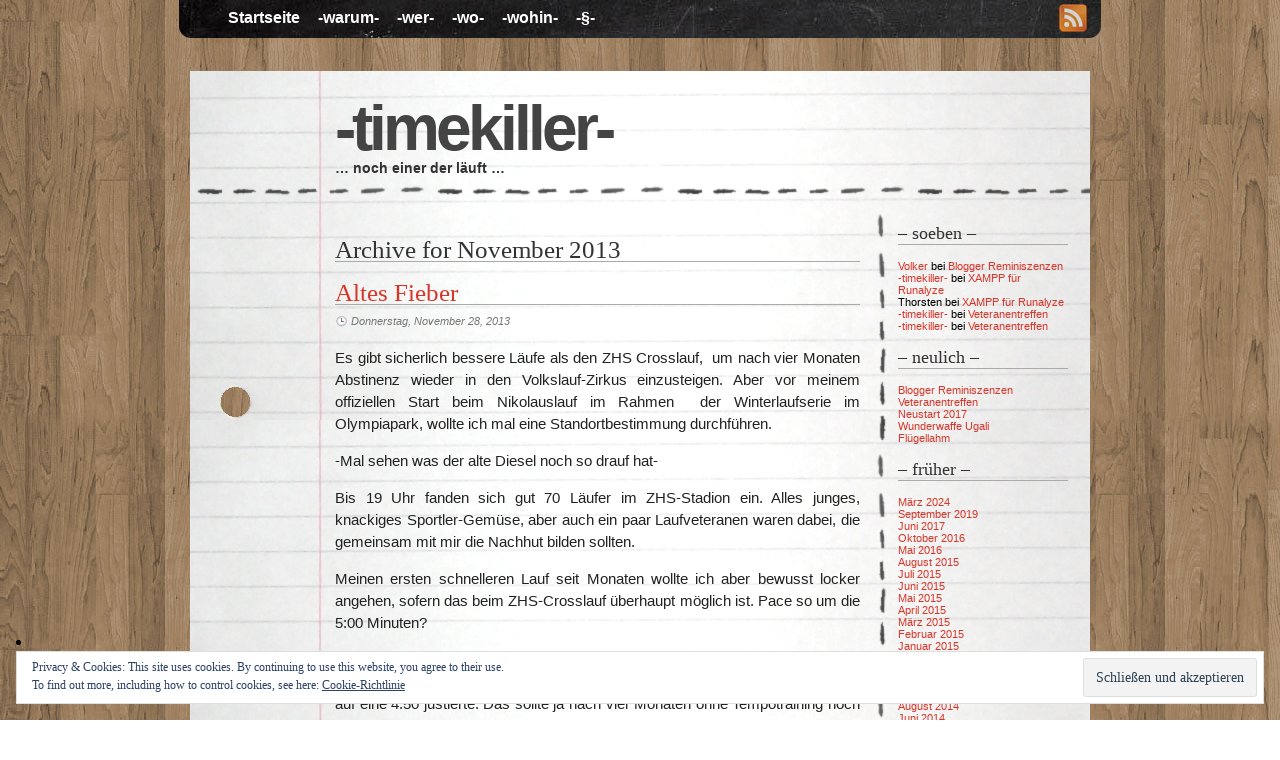

--- FILE ---
content_type: text/html; charset=UTF-8
request_url: http://www.timekiller.de/2013/11/
body_size: 16044
content:

<!DOCTYPE html>
<html lang="de">

<head profile="http://gmpg.org/xfn/11">
<meta charset="UTF-8" />

<title>-timekiller- &raquo; 2013 &raquo; November</title>

<link rel="SHORTCUT ICON" href="timekiller.ico" type="image/x-icon">
<!-- leave this for stats please -->
<link rel="shortcut icon" type="image/x-icon" href="http://www.timekiller.de/wp-content/themes/desk/favicon.ico" />
<link href="http://www.timekiller.de/wp-content/themes/desk/style.css" media="screen" rel="stylesheet" type="text/css" />



		
	
<meta name='robots' content='max-image-preview:large' />
	<style>img:is([sizes="auto" i], [sizes^="auto," i]) { contain-intrinsic-size: 3000px 1500px }</style>
	<link rel='dns-prefetch' href='//www.timekiller.de' />
<link rel='dns-prefetch' href='//stats.wp.com' />
<link rel='dns-prefetch' href='//v0.wordpress.com' />
<link rel="alternate" type="application/rss+xml" title="-timekiller- &raquo; Feed" href="http://www.timekiller.de/feed/" />
<link rel="alternate" type="application/rss+xml" title="-timekiller- &raquo; Kommentar-Feed" href="http://www.timekiller.de/comments/feed/" />
<script type="text/javascript">
/* <![CDATA[ */
window._wpemojiSettings = {"baseUrl":"https:\/\/s.w.org\/images\/core\/emoji\/16.0.1\/72x72\/","ext":".png","svgUrl":"https:\/\/s.w.org\/images\/core\/emoji\/16.0.1\/svg\/","svgExt":".svg","source":{"concatemoji":"http:\/\/www.timekiller.de\/wp-includes\/js\/wp-emoji-release.min.js?ver=6.8.3"}};
/*! This file is auto-generated */
!function(s,n){var o,i,e;function c(e){try{var t={supportTests:e,timestamp:(new Date).valueOf()};sessionStorage.setItem(o,JSON.stringify(t))}catch(e){}}function p(e,t,n){e.clearRect(0,0,e.canvas.width,e.canvas.height),e.fillText(t,0,0);var t=new Uint32Array(e.getImageData(0,0,e.canvas.width,e.canvas.height).data),a=(e.clearRect(0,0,e.canvas.width,e.canvas.height),e.fillText(n,0,0),new Uint32Array(e.getImageData(0,0,e.canvas.width,e.canvas.height).data));return t.every(function(e,t){return e===a[t]})}function u(e,t){e.clearRect(0,0,e.canvas.width,e.canvas.height),e.fillText(t,0,0);for(var n=e.getImageData(16,16,1,1),a=0;a<n.data.length;a++)if(0!==n.data[a])return!1;return!0}function f(e,t,n,a){switch(t){case"flag":return n(e,"\ud83c\udff3\ufe0f\u200d\u26a7\ufe0f","\ud83c\udff3\ufe0f\u200b\u26a7\ufe0f")?!1:!n(e,"\ud83c\udde8\ud83c\uddf6","\ud83c\udde8\u200b\ud83c\uddf6")&&!n(e,"\ud83c\udff4\udb40\udc67\udb40\udc62\udb40\udc65\udb40\udc6e\udb40\udc67\udb40\udc7f","\ud83c\udff4\u200b\udb40\udc67\u200b\udb40\udc62\u200b\udb40\udc65\u200b\udb40\udc6e\u200b\udb40\udc67\u200b\udb40\udc7f");case"emoji":return!a(e,"\ud83e\udedf")}return!1}function g(e,t,n,a){var r="undefined"!=typeof WorkerGlobalScope&&self instanceof WorkerGlobalScope?new OffscreenCanvas(300,150):s.createElement("canvas"),o=r.getContext("2d",{willReadFrequently:!0}),i=(o.textBaseline="top",o.font="600 32px Arial",{});return e.forEach(function(e){i[e]=t(o,e,n,a)}),i}function t(e){var t=s.createElement("script");t.src=e,t.defer=!0,s.head.appendChild(t)}"undefined"!=typeof Promise&&(o="wpEmojiSettingsSupports",i=["flag","emoji"],n.supports={everything:!0,everythingExceptFlag:!0},e=new Promise(function(e){s.addEventListener("DOMContentLoaded",e,{once:!0})}),new Promise(function(t){var n=function(){try{var e=JSON.parse(sessionStorage.getItem(o));if("object"==typeof e&&"number"==typeof e.timestamp&&(new Date).valueOf()<e.timestamp+604800&&"object"==typeof e.supportTests)return e.supportTests}catch(e){}return null}();if(!n){if("undefined"!=typeof Worker&&"undefined"!=typeof OffscreenCanvas&&"undefined"!=typeof URL&&URL.createObjectURL&&"undefined"!=typeof Blob)try{var e="postMessage("+g.toString()+"("+[JSON.stringify(i),f.toString(),p.toString(),u.toString()].join(",")+"));",a=new Blob([e],{type:"text/javascript"}),r=new Worker(URL.createObjectURL(a),{name:"wpTestEmojiSupports"});return void(r.onmessage=function(e){c(n=e.data),r.terminate(),t(n)})}catch(e){}c(n=g(i,f,p,u))}t(n)}).then(function(e){for(var t in e)n.supports[t]=e[t],n.supports.everything=n.supports.everything&&n.supports[t],"flag"!==t&&(n.supports.everythingExceptFlag=n.supports.everythingExceptFlag&&n.supports[t]);n.supports.everythingExceptFlag=n.supports.everythingExceptFlag&&!n.supports.flag,n.DOMReady=!1,n.readyCallback=function(){n.DOMReady=!0}}).then(function(){return e}).then(function(){var e;n.supports.everything||(n.readyCallback(),(e=n.source||{}).concatemoji?t(e.concatemoji):e.wpemoji&&e.twemoji&&(t(e.twemoji),t(e.wpemoji)))}))}((window,document),window._wpemojiSettings);
/* ]]> */
</script>
<style id='wp-emoji-styles-inline-css' type='text/css'>

	img.wp-smiley, img.emoji {
		display: inline !important;
		border: none !important;
		box-shadow: none !important;
		height: 1em !important;
		width: 1em !important;
		margin: 0 0.07em !important;
		vertical-align: -0.1em !important;
		background: none !important;
		padding: 0 !important;
	}
</style>
<link rel='stylesheet' id='wp-block-library-css' href='http://www.timekiller.de/wp-includes/css/dist/block-library/style.min.css?ver=6.8.3' type='text/css' media='all' />
<style id='classic-theme-styles-inline-css' type='text/css'>
/*! This file is auto-generated */
.wp-block-button__link{color:#fff;background-color:#32373c;border-radius:9999px;box-shadow:none;text-decoration:none;padding:calc(.667em + 2px) calc(1.333em + 2px);font-size:1.125em}.wp-block-file__button{background:#32373c;color:#fff;text-decoration:none}
</style>
<link rel='stylesheet' id='mediaelement-css' href='http://www.timekiller.de/wp-includes/js/mediaelement/mediaelementplayer-legacy.min.css?ver=4.2.17' type='text/css' media='all' />
<link rel='stylesheet' id='wp-mediaelement-css' href='http://www.timekiller.de/wp-includes/js/mediaelement/wp-mediaelement.min.css?ver=6.8.3' type='text/css' media='all' />
<style id='jetpack-sharing-buttons-style-inline-css' type='text/css'>
.jetpack-sharing-buttons__services-list{display:flex;flex-direction:row;flex-wrap:wrap;gap:0;list-style-type:none;margin:5px;padding:0}.jetpack-sharing-buttons__services-list.has-small-icon-size{font-size:12px}.jetpack-sharing-buttons__services-list.has-normal-icon-size{font-size:16px}.jetpack-sharing-buttons__services-list.has-large-icon-size{font-size:24px}.jetpack-sharing-buttons__services-list.has-huge-icon-size{font-size:36px}@media print{.jetpack-sharing-buttons__services-list{display:none!important}}.editor-styles-wrapper .wp-block-jetpack-sharing-buttons{gap:0;padding-inline-start:0}ul.jetpack-sharing-buttons__services-list.has-background{padding:1.25em 2.375em}
</style>
<style id='global-styles-inline-css' type='text/css'>
:root{--wp--preset--aspect-ratio--square: 1;--wp--preset--aspect-ratio--4-3: 4/3;--wp--preset--aspect-ratio--3-4: 3/4;--wp--preset--aspect-ratio--3-2: 3/2;--wp--preset--aspect-ratio--2-3: 2/3;--wp--preset--aspect-ratio--16-9: 16/9;--wp--preset--aspect-ratio--9-16: 9/16;--wp--preset--color--black: #000000;--wp--preset--color--cyan-bluish-gray: #abb8c3;--wp--preset--color--white: #ffffff;--wp--preset--color--pale-pink: #f78da7;--wp--preset--color--vivid-red: #cf2e2e;--wp--preset--color--luminous-vivid-orange: #ff6900;--wp--preset--color--luminous-vivid-amber: #fcb900;--wp--preset--color--light-green-cyan: #7bdcb5;--wp--preset--color--vivid-green-cyan: #00d084;--wp--preset--color--pale-cyan-blue: #8ed1fc;--wp--preset--color--vivid-cyan-blue: #0693e3;--wp--preset--color--vivid-purple: #9b51e0;--wp--preset--gradient--vivid-cyan-blue-to-vivid-purple: linear-gradient(135deg,rgba(6,147,227,1) 0%,rgb(155,81,224) 100%);--wp--preset--gradient--light-green-cyan-to-vivid-green-cyan: linear-gradient(135deg,rgb(122,220,180) 0%,rgb(0,208,130) 100%);--wp--preset--gradient--luminous-vivid-amber-to-luminous-vivid-orange: linear-gradient(135deg,rgba(252,185,0,1) 0%,rgba(255,105,0,1) 100%);--wp--preset--gradient--luminous-vivid-orange-to-vivid-red: linear-gradient(135deg,rgba(255,105,0,1) 0%,rgb(207,46,46) 100%);--wp--preset--gradient--very-light-gray-to-cyan-bluish-gray: linear-gradient(135deg,rgb(238,238,238) 0%,rgb(169,184,195) 100%);--wp--preset--gradient--cool-to-warm-spectrum: linear-gradient(135deg,rgb(74,234,220) 0%,rgb(151,120,209) 20%,rgb(207,42,186) 40%,rgb(238,44,130) 60%,rgb(251,105,98) 80%,rgb(254,248,76) 100%);--wp--preset--gradient--blush-light-purple: linear-gradient(135deg,rgb(255,206,236) 0%,rgb(152,150,240) 100%);--wp--preset--gradient--blush-bordeaux: linear-gradient(135deg,rgb(254,205,165) 0%,rgb(254,45,45) 50%,rgb(107,0,62) 100%);--wp--preset--gradient--luminous-dusk: linear-gradient(135deg,rgb(255,203,112) 0%,rgb(199,81,192) 50%,rgb(65,88,208) 100%);--wp--preset--gradient--pale-ocean: linear-gradient(135deg,rgb(255,245,203) 0%,rgb(182,227,212) 50%,rgb(51,167,181) 100%);--wp--preset--gradient--electric-grass: linear-gradient(135deg,rgb(202,248,128) 0%,rgb(113,206,126) 100%);--wp--preset--gradient--midnight: linear-gradient(135deg,rgb(2,3,129) 0%,rgb(40,116,252) 100%);--wp--preset--font-size--small: 13px;--wp--preset--font-size--medium: 20px;--wp--preset--font-size--large: 36px;--wp--preset--font-size--x-large: 42px;--wp--preset--spacing--20: 0.44rem;--wp--preset--spacing--30: 0.67rem;--wp--preset--spacing--40: 1rem;--wp--preset--spacing--50: 1.5rem;--wp--preset--spacing--60: 2.25rem;--wp--preset--spacing--70: 3.38rem;--wp--preset--spacing--80: 5.06rem;--wp--preset--shadow--natural: 6px 6px 9px rgba(0, 0, 0, 0.2);--wp--preset--shadow--deep: 12px 12px 50px rgba(0, 0, 0, 0.4);--wp--preset--shadow--sharp: 6px 6px 0px rgba(0, 0, 0, 0.2);--wp--preset--shadow--outlined: 6px 6px 0px -3px rgba(255, 255, 255, 1), 6px 6px rgba(0, 0, 0, 1);--wp--preset--shadow--crisp: 6px 6px 0px rgba(0, 0, 0, 1);}:where(.is-layout-flex){gap: 0.5em;}:where(.is-layout-grid){gap: 0.5em;}body .is-layout-flex{display: flex;}.is-layout-flex{flex-wrap: wrap;align-items: center;}.is-layout-flex > :is(*, div){margin: 0;}body .is-layout-grid{display: grid;}.is-layout-grid > :is(*, div){margin: 0;}:where(.wp-block-columns.is-layout-flex){gap: 2em;}:where(.wp-block-columns.is-layout-grid){gap: 2em;}:where(.wp-block-post-template.is-layout-flex){gap: 1.25em;}:where(.wp-block-post-template.is-layout-grid){gap: 1.25em;}.has-black-color{color: var(--wp--preset--color--black) !important;}.has-cyan-bluish-gray-color{color: var(--wp--preset--color--cyan-bluish-gray) !important;}.has-white-color{color: var(--wp--preset--color--white) !important;}.has-pale-pink-color{color: var(--wp--preset--color--pale-pink) !important;}.has-vivid-red-color{color: var(--wp--preset--color--vivid-red) !important;}.has-luminous-vivid-orange-color{color: var(--wp--preset--color--luminous-vivid-orange) !important;}.has-luminous-vivid-amber-color{color: var(--wp--preset--color--luminous-vivid-amber) !important;}.has-light-green-cyan-color{color: var(--wp--preset--color--light-green-cyan) !important;}.has-vivid-green-cyan-color{color: var(--wp--preset--color--vivid-green-cyan) !important;}.has-pale-cyan-blue-color{color: var(--wp--preset--color--pale-cyan-blue) !important;}.has-vivid-cyan-blue-color{color: var(--wp--preset--color--vivid-cyan-blue) !important;}.has-vivid-purple-color{color: var(--wp--preset--color--vivid-purple) !important;}.has-black-background-color{background-color: var(--wp--preset--color--black) !important;}.has-cyan-bluish-gray-background-color{background-color: var(--wp--preset--color--cyan-bluish-gray) !important;}.has-white-background-color{background-color: var(--wp--preset--color--white) !important;}.has-pale-pink-background-color{background-color: var(--wp--preset--color--pale-pink) !important;}.has-vivid-red-background-color{background-color: var(--wp--preset--color--vivid-red) !important;}.has-luminous-vivid-orange-background-color{background-color: var(--wp--preset--color--luminous-vivid-orange) !important;}.has-luminous-vivid-amber-background-color{background-color: var(--wp--preset--color--luminous-vivid-amber) !important;}.has-light-green-cyan-background-color{background-color: var(--wp--preset--color--light-green-cyan) !important;}.has-vivid-green-cyan-background-color{background-color: var(--wp--preset--color--vivid-green-cyan) !important;}.has-pale-cyan-blue-background-color{background-color: var(--wp--preset--color--pale-cyan-blue) !important;}.has-vivid-cyan-blue-background-color{background-color: var(--wp--preset--color--vivid-cyan-blue) !important;}.has-vivid-purple-background-color{background-color: var(--wp--preset--color--vivid-purple) !important;}.has-black-border-color{border-color: var(--wp--preset--color--black) !important;}.has-cyan-bluish-gray-border-color{border-color: var(--wp--preset--color--cyan-bluish-gray) !important;}.has-white-border-color{border-color: var(--wp--preset--color--white) !important;}.has-pale-pink-border-color{border-color: var(--wp--preset--color--pale-pink) !important;}.has-vivid-red-border-color{border-color: var(--wp--preset--color--vivid-red) !important;}.has-luminous-vivid-orange-border-color{border-color: var(--wp--preset--color--luminous-vivid-orange) !important;}.has-luminous-vivid-amber-border-color{border-color: var(--wp--preset--color--luminous-vivid-amber) !important;}.has-light-green-cyan-border-color{border-color: var(--wp--preset--color--light-green-cyan) !important;}.has-vivid-green-cyan-border-color{border-color: var(--wp--preset--color--vivid-green-cyan) !important;}.has-pale-cyan-blue-border-color{border-color: var(--wp--preset--color--pale-cyan-blue) !important;}.has-vivid-cyan-blue-border-color{border-color: var(--wp--preset--color--vivid-cyan-blue) !important;}.has-vivid-purple-border-color{border-color: var(--wp--preset--color--vivid-purple) !important;}.has-vivid-cyan-blue-to-vivid-purple-gradient-background{background: var(--wp--preset--gradient--vivid-cyan-blue-to-vivid-purple) !important;}.has-light-green-cyan-to-vivid-green-cyan-gradient-background{background: var(--wp--preset--gradient--light-green-cyan-to-vivid-green-cyan) !important;}.has-luminous-vivid-amber-to-luminous-vivid-orange-gradient-background{background: var(--wp--preset--gradient--luminous-vivid-amber-to-luminous-vivid-orange) !important;}.has-luminous-vivid-orange-to-vivid-red-gradient-background{background: var(--wp--preset--gradient--luminous-vivid-orange-to-vivid-red) !important;}.has-very-light-gray-to-cyan-bluish-gray-gradient-background{background: var(--wp--preset--gradient--very-light-gray-to-cyan-bluish-gray) !important;}.has-cool-to-warm-spectrum-gradient-background{background: var(--wp--preset--gradient--cool-to-warm-spectrum) !important;}.has-blush-light-purple-gradient-background{background: var(--wp--preset--gradient--blush-light-purple) !important;}.has-blush-bordeaux-gradient-background{background: var(--wp--preset--gradient--blush-bordeaux) !important;}.has-luminous-dusk-gradient-background{background: var(--wp--preset--gradient--luminous-dusk) !important;}.has-pale-ocean-gradient-background{background: var(--wp--preset--gradient--pale-ocean) !important;}.has-electric-grass-gradient-background{background: var(--wp--preset--gradient--electric-grass) !important;}.has-midnight-gradient-background{background: var(--wp--preset--gradient--midnight) !important;}.has-small-font-size{font-size: var(--wp--preset--font-size--small) !important;}.has-medium-font-size{font-size: var(--wp--preset--font-size--medium) !important;}.has-large-font-size{font-size: var(--wp--preset--font-size--large) !important;}.has-x-large-font-size{font-size: var(--wp--preset--font-size--x-large) !important;}
:where(.wp-block-post-template.is-layout-flex){gap: 1.25em;}:where(.wp-block-post-template.is-layout-grid){gap: 1.25em;}
:where(.wp-block-columns.is-layout-flex){gap: 2em;}:where(.wp-block-columns.is-layout-grid){gap: 2em;}
:root :where(.wp-block-pullquote){font-size: 1.5em;line-height: 1.6;}
</style>
<script type="text/javascript" src="http://www.timekiller.de/wp-includes/js/jquery/jquery.min.js?ver=3.7.1" id="jquery-core-js"></script>
<script type="text/javascript" src="http://www.timekiller.de/wp-includes/js/jquery/jquery-migrate.min.js?ver=3.4.1" id="jquery-migrate-js"></script>
<link rel="https://api.w.org/" href="http://www.timekiller.de/wp-json/" /><link rel="EditURI" type="application/rsd+xml" title="RSD" href="http://www.timekiller.de/xmlrpc.php?rsd" />
<meta name="generator" content="WordPress 6.8.3" />
	<style>img#wpstats{display:none}</style>
		<style type="text/css">.recentcomments a{display:inline !important;padding:0 !important;margin:0 !important;}</style><script type="text/javascript" src="http://www.timekiller.de/wp-includes/js/tw-sack.min.js?ver=1.6.1" id="sack-js"></script>

<!-- Jetpack Open Graph Tags -->
<meta property="og:type" content="website" />
<meta property="og:title" content="November 2013 &#8211; -timekiller-" />
<meta property="og:site_name" content="-timekiller-" />
<meta property="og:image" content="https://s0.wp.com/i/blank.jpg" />
<meta property="og:image:width" content="200" />
<meta property="og:image:height" content="200" />
<meta property="og:image:alt" content="" />
<meta property="og:locale" content="de_DE" />

<!-- End Jetpack Open Graph Tags -->
</head>
<body class="archive date wp-theme-desk">


<div id="container">
<div id="navdiv">


		
					<div id="navdiv2" class="menu-menue-1-container"><ul id="menu-menue-1" class="nav"><li id="menu-item-2529" class="menu-item menu-item-type-custom menu-item-object-custom menu-item-home menu-item-2529"><a href="http://www.timekiller.de/">Startseite</a></li>
<li id="menu-item-2530" class="menu-item menu-item-type-post_type menu-item-object-page menu-item-2530"><a href="http://www.timekiller.de/warum/">-warum-</a></li>
<li id="menu-item-2531" class="menu-item menu-item-type-post_type menu-item-object-page menu-item-2531"><a href="http://www.timekiller.de/wer/">-wer-</a></li>
<li id="menu-item-2532" class="menu-item menu-item-type-post_type menu-item-object-page menu-item-2532"><a href="http://www.timekiller.de/wo/">-wo-</a></li>
<li id="menu-item-2533" class="menu-item menu-item-type-post_type menu-item-object-page menu-item-2533"><a href="http://www.timekiller.de/wohin/">-wohin-</a></li>
<li id="menu-item-2534" class="menu-item menu-item-type-post_type menu-item-object-page menu-item-2534"><a href="http://www.timekiller.de/%c2%a7/">-§-</a></li>
</ul></div>
		<div id="rss">
	
		<a href="http://www.timekiller.de/feed/rss/" title="rss feed"><img alt="feed icon" height="28" src="http://www.timekiller.de/wp-content/themes/desk/images/feed-icon.png" width="28" /></a>
	</div><!-- /rss --> 	<div class="clear"></div><!-- /clear -->
<!-- /navwrap -->
</div><!-- /navdiv -->

<div class="push"></div>

<div id="wrapper">
	<div id="header">
		
		<h1><a href="http://www.timekiller.de">-timekiller-</a></h1>
		<h2>&#8230; noch einer der läuft &#8230;</h2>
		
		</div>
	<div id="content">
<div id="post">
	 	  		<h2 class="pagetitle">Archive for November 2013</h2>
 	  	
	
		<div id="post-2096" class="post-2096 post type-post status-publish format-standard hentry category-laufen tag-zhs-crosslauf">
		<div class="posthead">
			<h2><a href="http://www.timekiller.de/2013/11/altes-fieber/">Altes Fieber</a>
			</h2>
			<div class="dater">
				<a href="http://www.timekiller.de/2013/11/altes-fieber/">Donnerstag, November 28, 2013</a></div>
		</div>
		<div class="entry">
						<p>Es gibt sicherlich bessere Läufe als den ZHS Crosslauf,  um nach vier Monaten Abstinenz wieder in den Volkslauf-Zirkus einzusteigen. Aber vor meinem offiziellen Start beim Nikolauslauf im Rahmen  der Winterlaufserie im Olympiapark, wollte ich mal eine Standortbestimmung durchführen.</p>
<p>-Mal sehen was der alte Diesel noch so drauf hat-</p>
<p>Bis 19 Uhr fanden sich gut 70 Läufer im ZHS-Stadion ein. Alles junges, knackiges Sportler-Gemüse, aber auch ein paar Laufveteranen waren dabei, die gemeinsam mit mir die Nachhut bilden sollten.</p>
<p>Meinen ersten schnelleren Lauf seit Monaten wollte ich aber bewusst locker angehen, sofern das beim ZHS-Crosslauf überhaupt möglich ist. Pace so um die 5:00 Minuten?</p>
<p>Doch bereits im Vorfeld machte sich das alte Fieber wieder bemerkbar, sodass ich noch in der Startaufstellung  die Pace gedanklich wie auch auf dem Garmin auf eine 4:50 justierte. Das sollte ja nach vier Monaten ohne Tempotraining noch drin sein, oder?</p>
<p><a href="http://www.timekiller.de/wp-content/uploads/2013/11/tartanbahn_bei_nacht.jpg"><img fetchpriority="high" decoding="async" class="alignleft size-medium wp-image-2097" alt="tartanbahn_bei_nacht" src="http://www.timekiller.de/wp-content/uploads/2013/11/tartanbahn_bei_nacht-199x300.jpg" width="199" height="300" srcset="http://www.timekiller.de/wp-content/uploads/2013/11/tartanbahn_bei_nacht-199x300.jpg 199w, http://www.timekiller.de/wp-content/uploads/2013/11/tartanbahn_bei_nacht.jpg 298w" sizes="(max-width: 199px) 100vw, 199px" /></a>Gleich nach dem Startschuss fällt das Feld  auf seine ZHS typische Weise  auseinander,  die Schnellen vorne weg, dann lange nix, und dann kommt die Nachhut mit mir im Schlepptau.</p>
<p>Auf dem ersten Kilometer versuche ich noch kontrolliert zu laufen, und nicht wie sonst üblich, mein ganzes Pulver schon auf den ersten Metern abzufackeln. Mit einer 4:47 gelingt mir das auch ganz gut, sieht man mal davon ab, dass es auf dem ersten Kilometer eigentlich stetig bergan geht.  Auf dem zweiten Kilometer habe ich mich etwas geschont (4:57), schließlich geht es gleich  über Serpentinen den Olympiapass hoch, außerdem hatte ich mit meinem Pulsgurt zu kämpfen. Von der Erdanziehung bemächtigt, rutschte dieser tiefer und tiefer. Normalerweise wird der Abwärtsdrang des Gurtes durch meinen Bauchansatz gebremst. Wurde ich Opfer einer Bliztdiät? Oder aber mein jüngstes Sportprogramm „jeden Tag eine Stunde Sport“ zeigt erste Ergebnisse.  Da das Wohlstandsbäuchlein  das Rutschen nicht verhindert, misst der Pulsgurt die restlichen fünf Kilometer den Puls am Nabel.</p>
<p>-Auf die Werte bin ich ja dann mal gespannt-</p>
<p>Oben auf dem Olympiasattel stehen bereits die Schneekanonen, die bei Temperaturen von -2 C°,  Schnee für den <a href="http://www.timekiller.de/2011/01/off-topic-impressionen-vom-audi-fis-ski-world-cup-parallelslalom-in-munchen/" target="_blank">Audi FIS Ski World Cup</a> am Neujahrstag vorproduzieren. Der Weg ist hier Schnee- und Eisverkrustet und daher etwas schwierig zu laufen.   Kurz nach der Olympia-Alm kommt mir auch schon der erste Läufer wieder entgegen, das zeigt mir, ich bin langsamer als sonst unterwegs, oder aber, der Kerl hat im Gegensatz zu mir über  den Sommer kräftig trainiert. Ab der Alm geht es für mich talwärts in Richtung Eishalle, eine gute Gelegenheit etwas Atem zu schöpfen, doch die Erholung währt nicht lange, denn nach einer kleinen Schleife am Fuße des Olympiaberges gilt es diesen wieder zu besteigen.  Vor mir sehe ich im Dunst  zwei Läufer, einer fällt merklich zurück.</p>
<p>Der Ehrgeiz ist geweckt, Stück für Stück kämpfe ich mich heran. Auf der Hälfte des Passes kann ich an einem  vorbei ziehen. Am Sattel erreiche ich dann auch den zweiten Läufer, der hier japsend eine Geh-Pause eingelegt hat. Jetzt gilt es das Tempo zu halten, nicht dass mich die Verfolger beim Abstieg gleich wieder einkassieren. Ungebremst jage ich die Serpentinen runter. Vom Fuße des Olympiaberges sind es jetzt noch zwei Kilometer zurück ins ZHS Stadion, aber da lauern  noch 3 kurze Anstiege, die sich meinem Vorwärtsdrang entgegen stellen. Nach dem Abstieg habe ich sogar noch etwas Luft und kann auf den letzten zwei Kilometern  noch eine Schippe drauf legen.</p>
<p>-auch mal schön wenn man sich sein Rennen richtig eingeteilt hat-</p>
<p>Ab der Olympiahalle geht es dann nur noch abwärts, jetzt darf ich nur nicht wieder die Abzweigung zum ZHS verpassen. Zurück auf dem ZHS-Gelände drehe ich noch eine einsame Runde auf der Tartanbahn. Diesmal sitzt mir mal keiner im Nacken der mich noch zu einem infernalischen Zielspurt nötigt. -Schade eigentlich-</p>
<p>Mit einer 35:13 bin ich nach 7,3km schließlich im Ziel.</p>
<p>Das war jetzt nicht übermäßig schnell, genau genommen war es fast das schlechteste Ergebnis von all meinen ZHS Läufen, aber es fühlte sich SAUGUT an  und die Pulswerte waren SENSATIONELL !</p>
<p>Das alte Fieber ist zurück.</p>
<p>&nbsp;</p>
<p>&#8212;</p>
<p>Weitere Abenteuer aus der ZHS Crosslauf Serie:</p>
<p><a href="http://www.timekiller.de/2010/11/nicht-letzter-beim-zhs-cross-lauf/" target="_blank">Letzter beim ZHS Crosslauf?</a></p>
<p><a href="http://www.timekiller.de/2011/01/13-sekunden/" target="_blank">13 Sekunden</a></p>
<p><a href="http://www.timekiller.de/2011/12/bundesjugendspiele/" target="_blank">Bundesjugendspiele</a></p>
<p><a href="http://www.timekiller.de/2012/01/winterspiele/" target="_blank">Winterspiele</a></p>
<p><a href="http://www.timekiller.de/2012/02/vergeigt/" target="_blank">Vergeigt</a></p>
</div>
			
			<div class="clear"></div>
	</div>
	<p class="postmetadata"><span class="tags">Tags: <a href="http://www.timekiller.de/tag/zhs-crosslauf/" rel="tag">ZHS Crosslauf</a></span><br />	<span class="cats">Posted in <a href="http://www.timekiller.de/category/laufen/" rel="category tag">Laufen</a></span> | 	<span class="comments"><a href="http://www.timekiller.de/2013/11/altes-fieber/#comments">6 Comments &#187;</a>	</span></p>
		<div id="post-2074" class="post-2074 post type-post status-publish format-standard hentry category-allgemein category-laufen tag-bestzeitmarathon tag-halbmarathon tag-marathon">
		<div class="posthead">
			<h2><a href="http://www.timekiller.de/2013/11/versuchskaninchen/">Versuchskaninchen</a>
			</h2>
			<div class="dater">
				<a href="http://www.timekiller.de/2013/11/versuchskaninchen/">Sonntag, November 10, 2013</a></div>
		</div>
		<div class="entry">
						<p><a href="http://www.timekiller.de/wp-content/uploads/2013/11/IMG_3679.jpg"><img decoding="async" class="alignright size-medium wp-image-2089" alt="IMG_3679" src="http://www.timekiller.de/wp-content/uploads/2013/11/IMG_3679-300x200.jpg" width="300" height="200" srcset="http://www.timekiller.de/wp-content/uploads/2013/11/IMG_3679-300x200.jpg 300w, http://www.timekiller.de/wp-content/uploads/2013/11/IMG_3679.jpg 1024w" sizes="(max-width: 300px) 100vw, 300px" /></a>Ich weiß nicht was verrückter ist,  einen <a href="http://www.bestzeitmarathon.de/" target="_blank">Lauf zur Zeitumstellung</a> zu organisieren, oder daran teil zu nehmen?  Wer macht bei sowas mit?  Freiwillig, nachts wie ein Hamster, 20 Runden in einem 2,11km großen Hamsterrad im Kreis zu laufen.  Ich war skeptisch, ob sich außer dem Orga-Team sonst jemand für diese etwas bekloppte Idee begeistern würde. Läufer sind doch, durch und durch vernünftige Menschen, achten auf Ihre Ernährung, trinken keinen Alkohol und gehen früh ins Bett. Wer soll da also bitte mitmachen?</p>
<p><a href="http://www.bestzeitmarathon.de/" target="_blank"><img decoding="async" class="alignleft size-full wp-image-1837" alt="BZM-Banner_v1" src="http://www.timekiller.de/wp-content/uploads/2013/06/BZM-Banner_v1.gif" width="200" height="288" /></a>Am 5.5.2013 eröffneten wir großspurig die Anmeldung und machten über Twitter und Facebook ein bisschen TamTam. Die Wirkung war überwältigend, schon ein Monat später am 3.6. zeigte unsere Sozial-Media Kampagne Wirkung, eine junge Spanierin aus München verirrte sich auf unsere Seite und meldete sich  für den Halbmarathon an.  Als dann am nächsten Tag  sogar die freiwillige Teilnehmergebühr von 15€ einging, war ich bass erstaunt. Da will ernsthaft eine junge Frau am 27. Oktober mit uns durch den Park rennen. –die ist ja total verrückt-</p>
<p>Bis Ende Juni gesellten sich weitere drei  wagemutige Läufer dazu. Zusammen mit dem Orgateam hatten wir damit die Teilnehmerzahlen vom <a href="http://www.timekiller.de/2012/11/zeitkrummung/" target="_blank">Vorjahr</a> erreicht. Damit stand fest, das Experiment Zeitsprung 2013 muss nicht  mangels Beteiligung abgesagt werden.</p>
<p>Bis Ende August verdoppelten sich dann die Anwärter auf den Zeitsprung.  Jetzt stand fest, das wird eine Gaudi…</p>
<p>Im September gingen dann die Anmeldungen nach unserem Empfinden durch die Decke. 30 Anmeldungen in einem Monat! Alleine während des Berlin Marathons flatterten 6 Anmeldungen herein.  Sogar bis nach Österreich hatte sich unsere kleine Veranstaltung herumgesprochen.</p>
<p>Der Oktober wurde dann richtig unheimlich, Anmeldungen aus Lichtenstein und der Schweiz krönten die Zahlen. Das durch die Resonanz leicht verunsicherte Orga-Team (bestehend aus <a title="Am Haken" href="http://www.running-twins.de">Henrik</a>, <a href="http://www.balla-balla.org">Chief</a> und mir) beschloss  Mitte Oktober bei 60 Teilnehmern die Anmeldung vorsorglich zu schließen, nicht dass sich das zu einer großen Facebook Party entwickelt. Außerdem hatten wir ja nur rund 60 Chips für die Zeitmessung gesammelt (Zitat des Zeitnahme-Chiefs: „das reicht ja loooooocker“). Mit jeder Anmeldung  schwand natürlich auch für uns die Chance selbst am Lauf teilzunehmen, bzw. diesen bis zum bitteren Ende durchzulaufen.  Es ist eben wie bei einer Party, da sollte der Gastgeber nicht unbedingt als erstes unterm Tisch liegen, bzw. japsend in der Ecke hocken.</p>
<p><a href="http://www.timekiller.de/wp-content/uploads/2013/11/BZM_2013_10.jpg"><img loading="lazy" decoding="async" class="alignright size-medium wp-image-2077" alt="BZM_2013_10" src="http://www.timekiller.de/wp-content/uploads/2013/11/BZM_2013_10-300x200.jpg" width="300" height="200" srcset="http://www.timekiller.de/wp-content/uploads/2013/11/BZM_2013_10-300x200.jpg 300w, http://www.timekiller.de/wp-content/uploads/2013/11/BZM_2013_10.jpg 640w" sizes="auto, (max-width: 300px) 100vw, 300px" /></a>Und es war wirklich eine Party,  53 bestgelaunte Läuferinnen und Läufer fanden sich am 26/27. Oktober im Ostpark ein um an unserem Zeitsprungs-Experiment teilzunehmen.</p>
<p>Was zeichnet nun den typischen Zeitsprungläufer, in Fachkreisen auch <em>Chrononaut</em> genannt, aus?</p>
<p>Der <em>Chrononaut</em> ist vor allem eins, er ist spontan.  Die Anmeldezahlen von September und Oktober belegen dies ganz deutlich. Einige haben sich sogar noch am Samstag auf freigewordene Startplätze beworben. Den Vogel schossen drei Girlies ab, die um 23:15 auf Ihrem  Nachhauseweg an unserem Pavillon-Dorf im Ostpark vorbeikamen.</p>
<p>„Hey was macht Ihr denn hier?“</p>
<p>-wir veranstalten einen Lauf zur Zeitumstellung, Start ist um 0:00 Uhr.-</p>
<p>„Cool, kann man da noch mitmachen?“</p>
<p>-klar, aber wir haben nur noch 2 Startnummern-</p>
<p>„Okay , Tschüss bis gleich.“</p>
<p>Um 23:57 holten  die jungen Damen dann in Sportmontur mit lärmendem Ghettoblaster im Gepäck ihre Startnummern ab.</p>
<p>Ansonsten ist der BZM-Nightrunner sehr mobil und läuft gerne in anderen Gefilden. Viele haben eine lange Anreise von mehreren Hundert Kilometern, teils aus dem Ausland, auf sich genommen nur um mit gleichgesinnten im Kreis zu laufen. Das ist wahre Leidenschaft, der Chrononaut  hat Spaß an seinem Sport und praktiziert diesen nicht nur vor der eigenen Haustüre. Die „Running Divas“ aus Lichtenstein gehen beispielsweise am 17. November beim Istanbul Marathon an den Start. -Im Gegensatz zu Istanbul ist München  ja schon fast um die Ecke-.</p>
<p>Der Timejumper ist sehr Naturverbunden, oder aber ein  großer Spaßvogel. Spitznamen und Teamnamen wie „<em>die Nacktschnecken“, „Uhu“, „Nachteule“,  „Bleiente“, „Burnt Shrimp“ „Eat the damn cookie!“, „Kraxi“, „Marathon Maniacs“, „Running Diva“, „CaBa´s CaBaNauTeN“</em>, läßt erahnen, dass der typische Chrononaut   nicht zum Lachen in den Keller geht.</p>
<p>Das erklärt auch, dass ein Teil der Läufer  dazu neigt in Verkleidung zu laufen oder den Drang hat die Kleidung komplett abzulegen.</p>
<p><a href="http://www.timekiller.de/wp-content/uploads/2013/11/BZM-Studie1.jpg"><img loading="lazy" decoding="async" class="aligncenter size-full wp-image-2078" alt="BZM-Studie1" src="http://www.timekiller.de/wp-content/uploads/2013/11/BZM-Studie1.jpg" width="640" height="120" srcset="http://www.timekiller.de/wp-content/uploads/2013/11/BZM-Studie1.jpg 640w, http://www.timekiller.de/wp-content/uploads/2013/11/BZM-Studie1-300x56.jpg 300w" sizes="auto, (max-width: 640px) 100vw, 640px" /></a></p>
<p>Altersmäßig ist alles vertreten, vom 18 jährigen Junior bis zu Altersklasse M/W50 ist alles dabei.  Die meisten Timejumper rekrutieren sich aber aus der Altersgruppe M/W 40, eine Altersgruppe die auch bei anderen unsinnigen Läufen, vornehmlich „Matsch-Balla-Balla Läufen“ wie  Strongmanrun  o.ä.  zahlenmäßig schon auffällig wurden.</p>
<p><a href="http://www.timekiller.de/wp-content/uploads/2013/11/BZM-Studie2.jpg"><img loading="lazy" decoding="async" class="aligncenter size-full wp-image-2079" alt="BZM-Studie2" src="http://www.timekiller.de/wp-content/uploads/2013/11/BZM-Studie2.jpg" width="640" height="120" srcset="http://www.timekiller.de/wp-content/uploads/2013/11/BZM-Studie2.jpg 640w, http://www.timekiller.de/wp-content/uploads/2013/11/BZM-Studie2-300x56.jpg 300w" sizes="auto, (max-width: 640px) 100vw, 640px" /></a></p>
<p>Bei diesen Teilnehmern wundert man sich dann auch nicht, wenn am persönlichen Verpflegungsstand mit Augustiner und Stiegel Bier gedopt wird.</p>
<p>Hier erkennt man klar den Profi. Der erfahrene Marathonläufer experimentiert niemals während einem Marathon mit der Ernährung, da wird nur konsumiert, was man aus dem Training kennt. So wird dann eben auch österreichisches Bier nach München, in die Stadt des Bieres, importiert.</p>
<p>Apropos importieren, der Nightrunner zeigt sich sehr spendabel. Fast alle Teilnehmer haben den freiwilligen Unkostenbeitrag geleistet, sehr viele haben sogar mehr, gar das doppelte bezahlt, sodaß nach allen Kosten noch ein schöner Betrag von 300€ übrig bleibt den wir an den Horizont e.V. spenden können. Vielen Dank an dieser Stelle.</p>
<p>Wie könnte man  also den typischen Chrononaut  charakterisieren?</p>
<p>Als einen humorvollen, spendablen, mobilen 40-jährigen extrovertierten  Marathonroutinier, mit Alkoholproblemen?</p>
<p>-Hm?-</p>
<p>Ich würde sagen, Chrononauten sind Läuferinnen und Läufer wie Du und Ich. <span style="font-size: xx-small;">halt ein bisschen verrückt ;-).</span></p>
<p><a href="http://www.timekiller.de/wp-content/uploads/2013/11/BZM-Studie3.jpg"><img loading="lazy" decoding="async" class="aligncenter size-full wp-image-2080" alt="BZM-Studie3" src="http://www.timekiller.de/wp-content/uploads/2013/11/BZM-Studie3.jpg" width="640" height="120" srcset="http://www.timekiller.de/wp-content/uploads/2013/11/BZM-Studie3.jpg 640w, http://www.timekiller.de/wp-content/uploads/2013/11/BZM-Studie3-300x56.jpg 300w" sizes="auto, (max-width: 640px) 100vw, 640px" /></a></p>
</div>
			
			<div class="clear"></div>
	</div>
	<p class="postmetadata"><span class="tags">Tags: <a href="http://www.timekiller.de/tag/bestzeitmarathon/" rel="tag">Bestzeitmarathon</a>, <a href="http://www.timekiller.de/tag/halbmarathon/" rel="tag">Halbmarathon</a>, <a href="http://www.timekiller.de/tag/marathon/" rel="tag">Marathon</a></span><br />	<span class="cats">Posted in <a href="http://www.timekiller.de/category/allgemein/" rel="category tag">Allgemein</a>, <a href="http://www.timekiller.de/category/laufen/" rel="category tag">Laufen</a></span> | 	<span class="comments"><a href="http://www.timekiller.de/2013/11/versuchskaninchen/#comments">14 Comments &#187;</a>	</span></p>
		<div class="pnavigation">
		<p class="alignleft">		</p>
		<p class="alignright">		</p>
	</div>
	</div>

<div id="sidebar">
		<ul>
<li id="recent-comments-3" class="widget widget_recent_comments"><h2 class="widgettitle">&#8211; soeben &#8211;</h2>
<ul id="recentcomments"><li class="recentcomments"><span class="comment-author-link"><a href="https://deichlaeufer.wordpress.com/" class="url" rel="ugc external nofollow">Volker</a></span> bei <a href="http://www.timekiller.de/2024/03/blogger-reminiszenzen/#comment-2164">Blogger Reminiszenzen</a></li><li class="recentcomments"><span class="comment-author-link"><a href="http://www.timekiller.de" class="url" rel="ugc">-timekiller-</a></span> bei <a href="http://www.timekiller.de/2012/03/xampp-fur-runalyze/#comment-2163">XAMPP für Runalyze</a></li><li class="recentcomments"><span class="comment-author-link">Thorsten</span> bei <a href="http://www.timekiller.de/2012/03/xampp-fur-runalyze/#comment-2162">XAMPP für Runalyze</a></li><li class="recentcomments"><span class="comment-author-link"><a href="http://www.timekiller.de" class="url" rel="ugc">-timekiller-</a></span> bei <a href="http://www.timekiller.de/2019/09/veteranentreffen/#comment-2159">Veteranentreffen</a></li><li class="recentcomments"><span class="comment-author-link"><a href="http://www.timekiller.de" class="url" rel="ugc">-timekiller-</a></span> bei <a href="http://www.timekiller.de/2019/09/veteranentreffen/#comment-2158">Veteranentreffen</a></li></ul></li>

		<li id="recent-posts-3" class="widget widget_recent_entries">
		<h2 class="widgettitle">&#8211; neulich &#8211;</h2>

		<ul>
											<li>
					<a href="http://www.timekiller.de/2024/03/blogger-reminiszenzen/">Blogger Reminiszenzen</a>
									</li>
											<li>
					<a href="http://www.timekiller.de/2019/09/veteranentreffen/">Veteranentreffen</a>
									</li>
											<li>
					<a href="http://www.timekiller.de/2017/06/neustart-2017/">Neustart 2017</a>
									</li>
											<li>
					<a href="http://www.timekiller.de/2016/10/wunderwaffe-ugali/">Wunderwaffe Ugali</a>
									</li>
											<li>
					<a href="http://www.timekiller.de/2016/05/fluegellahm/">Flügellahm</a>
									</li>
					</ul>

		</li>
<li id="archives-3" class="widget widget_archive"><h2 class="widgettitle">&#8211; früher &#8211;</h2>

			<ul>
					<li><a href='http://www.timekiller.de/2024/03/'>März 2024</a></li>
	<li><a href='http://www.timekiller.de/2019/09/'>September 2019</a></li>
	<li><a href='http://www.timekiller.de/2017/06/'>Juni 2017</a></li>
	<li><a href='http://www.timekiller.de/2016/10/'>Oktober 2016</a></li>
	<li><a href='http://www.timekiller.de/2016/05/'>Mai 2016</a></li>
	<li><a href='http://www.timekiller.de/2015/08/'>August 2015</a></li>
	<li><a href='http://www.timekiller.de/2015/07/'>Juli 2015</a></li>
	<li><a href='http://www.timekiller.de/2015/06/'>Juni 2015</a></li>
	<li><a href='http://www.timekiller.de/2015/05/'>Mai 2015</a></li>
	<li><a href='http://www.timekiller.de/2015/04/'>April 2015</a></li>
	<li><a href='http://www.timekiller.de/2015/03/'>März 2015</a></li>
	<li><a href='http://www.timekiller.de/2015/02/'>Februar 2015</a></li>
	<li><a href='http://www.timekiller.de/2015/01/'>Januar 2015</a></li>
	<li><a href='http://www.timekiller.de/2014/12/'>Dezember 2014</a></li>
	<li><a href='http://www.timekiller.de/2014/11/'>November 2014</a></li>
	<li><a href='http://www.timekiller.de/2014/10/'>Oktober 2014</a></li>
	<li><a href='http://www.timekiller.de/2014/09/'>September 2014</a></li>
	<li><a href='http://www.timekiller.de/2014/08/'>August 2014</a></li>
	<li><a href='http://www.timekiller.de/2014/06/'>Juni 2014</a></li>
	<li><a href='http://www.timekiller.de/2014/04/'>April 2014</a></li>
	<li><a href='http://www.timekiller.de/2014/03/'>März 2014</a></li>
	<li><a href='http://www.timekiller.de/2014/02/'>Februar 2014</a></li>
	<li><a href='http://www.timekiller.de/2013/12/'>Dezember 2013</a></li>
	<li><a href='http://www.timekiller.de/2013/11/' aria-current="page">November 2013</a></li>
	<li><a href='http://www.timekiller.de/2013/10/'>Oktober 2013</a></li>
	<li><a href='http://www.timekiller.de/2013/08/'>August 2013</a></li>
	<li><a href='http://www.timekiller.de/2013/07/'>Juli 2013</a></li>
	<li><a href='http://www.timekiller.de/2013/06/'>Juni 2013</a></li>
	<li><a href='http://www.timekiller.de/2013/01/'>Januar 2013</a></li>
	<li><a href='http://www.timekiller.de/2012/12/'>Dezember 2012</a></li>
	<li><a href='http://www.timekiller.de/2012/11/'>November 2012</a></li>
	<li><a href='http://www.timekiller.de/2012/10/'>Oktober 2012</a></li>
	<li><a href='http://www.timekiller.de/2012/09/'>September 2012</a></li>
	<li><a href='http://www.timekiller.de/2012/08/'>August 2012</a></li>
	<li><a href='http://www.timekiller.de/2012/07/'>Juli 2012</a></li>
	<li><a href='http://www.timekiller.de/2012/06/'>Juni 2012</a></li>
	<li><a href='http://www.timekiller.de/2012/05/'>Mai 2012</a></li>
	<li><a href='http://www.timekiller.de/2012/04/'>April 2012</a></li>
	<li><a href='http://www.timekiller.de/2012/03/'>März 2012</a></li>
	<li><a href='http://www.timekiller.de/2012/02/'>Februar 2012</a></li>
	<li><a href='http://www.timekiller.de/2012/01/'>Januar 2012</a></li>
	<li><a href='http://www.timekiller.de/2011/12/'>Dezember 2011</a></li>
	<li><a href='http://www.timekiller.de/2011/11/'>November 2011</a></li>
	<li><a href='http://www.timekiller.de/2011/10/'>Oktober 2011</a></li>
	<li><a href='http://www.timekiller.de/2011/09/'>September 2011</a></li>
	<li><a href='http://www.timekiller.de/2011/08/'>August 2011</a></li>
	<li><a href='http://www.timekiller.de/2011/07/'>Juli 2011</a></li>
	<li><a href='http://www.timekiller.de/2011/06/'>Juni 2011</a></li>
	<li><a href='http://www.timekiller.de/2011/05/'>Mai 2011</a></li>
	<li><a href='http://www.timekiller.de/2011/04/'>April 2011</a></li>
	<li><a href='http://www.timekiller.de/2011/03/'>März 2011</a></li>
	<li><a href='http://www.timekiller.de/2011/02/'>Februar 2011</a></li>
	<li><a href='http://www.timekiller.de/2011/01/'>Januar 2011</a></li>
	<li><a href='http://www.timekiller.de/2010/12/'>Dezember 2010</a></li>
	<li><a href='http://www.timekiller.de/2010/11/'>November 2010</a></li>
			</ul>

			</li>
<li id="linkcat-2" class="widget widget_links"><h2 class="widgettitle">-auch gut-</h2>

	<ul class='xoxo blogroll'>
<li><a href="http://www.brennr.de" target="_blank">Brennr.de</a></li>
<li><a href="http://claudigivesitatri.blogspot.de/" target="_blank">Claudi gives it a TRI</a></li>
<li><a href="http://deichlaeufer.wordpress.com/">Deichläufer</a></li>
<li><a href="http://www.flitz-piepen.de/" target="_blank">Die Flitzpiepen</a></li>
<li><a href="http://www.diro-online.com/wordpress/" target="_blank">Dirosports</a></li>
<li><a href="http://www.dreisportler.de" target="_blank">Dreisportler</a></li>
<li><a href="http://www.eduard-andrae.de">Eddys Laufblog</a></li>
<li><a href="http://eiswuerfelimschuh.wordpress.com/">Eiswürfel im Schuh</a></li>
<li><a href="http://danielamohr.com" target="_blank">Frau Mohr</a></li>
<li><a href="http://www.getfitter.de/" target="_blank">Get Fitter</a></li>
<li><a href="http://www.hale-hearty.de/" target="_blank">Hale-Hearty</a></li>
<li><a href="https://harlerunner.de/" target="_blank">Harle Runner</a></li>
<li><a href="http://joggen-blog.de/">Joggen Blog</a></li>
<li><a href="http://www.juliaruns.blogspot.de/" target="_blank">JuliaRuns</a></li>
<li><a href="http://www.laufhannes.de/">Lauf, Hannes</a></li>
<li><a href="http://www.laufen-mit-frauschmitt.de/">Laufen mit Frau Schmitt</a></li>
<li><a href="http://www.laufen-total.de/" target="_blank">laufen-total.de</a></li>
<li><a href="http://www.läufer-blog.de/">Läuferblog</a></li>
<li><a href="http://www.laufgedanken.de" target="_blank">Laufgedanken</a></li>
<li><a href="http://runningzuschi.com/">Running Zuschi</a></li>
<li><a href="http://www.running-twins.de/">Running-Twins</a></li>
<li><a href="https://runomatic.de/" target="_blank">Runomatic</a></li>
<li><a href="http://www.startblog-f.de" target="_blank">Startblog-F</a></li>
<li><a href="http://daniel-reichenbach.eu/" target="_blank">Strongman Dudel</a></li>
<li><a href="http://trailblog.de/">TRAIL BLOG</a></li>
<li><a href="http://meinlauftagebuch.de/" target="_blank">Wolfgangs Sporttagebuch</a></li>

	</ul>
</li>

<li id="linkcat-62" class="widget widget_links"><h2 class="widgettitle">-lecker-</h2>

	<ul class='xoxo blogroll'>
<li><a href="https://germanabendbrot.wordpress.com/" target="_blank">German Abendbrot</a></li>

	</ul>
</li>

<li id="linkcat-8" class="widget widget_links"><h2 class="widgettitle">Lauf-Veranstaltungen (MUC)</h2>

	<ul class='xoxo blogroll'>
<li><a href="http://www.asv-dachau.de/02_sport/leicht/strlfa.html">Dachauer Straßenlauf</a></li>
<li><a href="http://www.forstenriedersc.de/volkslauf.php?kat=vl" title="Forstenrieder Volkslauf vom Forstenrieder SC" target="_blank">Forstenrieder Volkslauf</a></li>
<li><a href="http://www.stadtlauf-germering.de/">Germering Stadtlauf</a></li>
<li><a href="http://www.halbmarathon-muenchen.de/">Halbmarathon München (Olypark)</a></li>
<li><a href="http://winterlaufserie.net/wp/winterlaufserie-ausschreibung/">Ismaninger Winterlaufserie</a></li>
<li><a href="http://www.muenchner-kindl-lauf.de/">Münchner Kindl Lauf</a></li>
<li><a href="http://www.silvesterlauf-muenchen.de/" title="Silvesterlauf im Olympiapark München">Silvesterlauf München</a></li>
<li><a href="http://www.citylauf-muenchen.de/cpo/news/" title="jeweils im Juli">Sommernachtslauf (Olypark)</a></li>
<li><a href="http://www.teufelsberglauf.de/">Teufelsberglauf Aubing</a></li>
<li><a href="http://www.westparklauf.de/" title="Westparklauf vom ESV München-Neuaubing">Westparklauf</a></li>
<li><a href="http://www.laufwinter.de" title="Winterlaufserie im Olympiapark ">Winterlaufserie (Olypark)</a></li>

	</ul>
</li>

<li id="linkcat-71" class="widget widget_links"><h2 class="widgettitle">Laufen</h2>

	<ul class='xoxo blogroll'>
<li><a href="http://laufschritte.blogspot.de/">Laufschritte</a></li>
<li><a href="http://www.lauftipps.ch">lauftipps.ch</a></li>
<li><a href="http://www.mrrc.de/">Münchner RoadRunners Club</a></li>
<li><a href="http://www.run.de" target="_blank">run.de</a></li>
<li><a href="http://runalyze.de/">Runalyze</a></li>

	</ul>
</li>

<li id="eu_cookie_law_widget-2" class="widget widget_eu_cookie_law_widget">
<div
	class="hide-on-button"
	data-hide-timeout="30"
	data-consent-expiration="180"
	id="eu-cookie-law"
>
	<form method="post" id="jetpack-eu-cookie-law-form">
		<input type="submit" value="Schließen und akzeptieren" class="accept" />
	</form>

	Privacy &amp; Cookies: This site uses cookies. By continuing to use this website, you agree to their use. <br />
To find out more, including how to control cookies, see here:
		<a href="https://automattic.com/cookies/" rel="nofollow">
		Cookie-Richtlinie	</a>
</div>
</li>
		</ul>
	
	</div><div class="clear" style="height: 35px">
</div>
</div>
<!-- /Content --></div>
<!-- /Wrapper -->
<div id="footer">
	<div id="gradfoot"></div>
		
	<div id="centfoot">	
	<div id="aligner">
		<ul id="footbar-left" class="footbar"><li></li>
			
		</ul>
				<ul id="footbar-center" class="footbar"><li></li>
			
		</ul>
	</div>
		<ul id="footbar-right" class="footbar"><li></li>
			
		</ul>

		
		<p class="permfooter">
			Desk theme by <a title="Nearfrog Designs"href="http://nearfrog.com/themes/desk">Nearfrog</a>
			 | Valid <a href="http://validator.w3.org/check?uri=http://www.timekiller.de" title="W3C Page Validator"> xhtml</a>
			 | Powered by <a href="http://wordpress.org" title="Wordpress.org">Wordpress</a></p>
	</div>	
<script type="speculationrules">
{"prefetch":[{"source":"document","where":{"and":[{"href_matches":"\/*"},{"not":{"href_matches":["\/wp-*.php","\/wp-admin\/*","\/wp-content\/uploads\/*","\/wp-content\/*","\/wp-content\/plugins\/*","\/wp-content\/themes\/desk\/*","\/*\\?(.+)"]}},{"not":{"selector_matches":"a[rel~=\"nofollow\"]"}},{"not":{"selector_matches":".no-prefetch, .no-prefetch a"}}]},"eagerness":"conservative"}]}
</script>
<link rel='stylesheet' id='eu-cookie-law-style-css' href='http://www.timekiller.de/wp-content/plugins/jetpack/modules/widgets/eu-cookie-law/style.css?ver=15.0' type='text/css' media='all' />
<script type="text/javascript" id="jetpack-stats-js-before">
/* <![CDATA[ */
_stq = window._stq || [];
_stq.push([ "view", JSON.parse("{\"v\":\"ext\",\"blog\":\"58993224\",\"post\":\"0\",\"tz\":\"1\",\"srv\":\"www.timekiller.de\",\"arch_date\":\"2013\\\/11\",\"arch_results\":\"2\",\"j\":\"1:15.0\"}") ]);
_stq.push([ "clickTrackerInit", "58993224", "0" ]);
/* ]]> */
</script>
<script type="text/javascript" src="https://stats.wp.com/e-202604.js" id="jetpack-stats-js" defer="defer" data-wp-strategy="defer"></script>
<script type="text/javascript" src="http://www.timekiller.de/wp-content/plugins/jetpack/_inc/build/widgets/eu-cookie-law/eu-cookie-law.min.js?ver=20180522" id="eu-cookie-law-script-js"></script>
	
</div>
</div>
<!-- /Container -->
<center>

<!-- Blog Top Liste - by TopBlogs.de -->
<!--    <a href="http://www.topblogs.de/"><img border="0" src="http://www.topblogs.de/tracker.php?do=in&id=12870" alt="Blog Top Liste - by TopBlogs.de" /></a>
<!-- /Blog Top Liste - by TopBlogs.de -->


<!--    <a href="http://www.bloggerei.de/rubrik_3_Sportblogs" title="Blog-Verzeichnis"><img src="http://www.bloggerei.de/bgpublicon.jpg" width="80" height="15" border="0" alt="Blogverzeichnis - Blog Verzeichnis bloggerei.de" /></a>

<a href="http://www.blogoscoop.net/blog/15966">
      <img src="http://stats.blogoscoop.net/15966/2.gif"
          alt="blogoscoop" border="0" width="80" height="15" />
    </a>
<a href="http://www.laufblogz.de/" title="Laufblogz.de - Laufblogs von A bis Z" target="_blank"><img src="http://www.laufblogz.de/laufblogz.png"
alt="Laufblogz.de - Laufblogs von A bis Z" width="80" height="15"
border="0"></a>
-->
</center>

</body>

</html>


--- FILE ---
content_type: text/css
request_url: http://www.timekiller.de/wp-content/themes/desk/style.css
body_size: 10797
content:
/*
Theme Name: Desk
Theme URI: http://nearfrog.com/themes/desk
Description: Custom Wordpress theme based on a desk with lined paper and a wooden background. Features all you would expect for a modern, functional wordpress theme: custom menus, widgetised sidebar & footer, threaded comments and much more.
Version: 1.5.3
Author: Nearfrog Designs
Author URI: http://nearfrog.com
Tags: two-columns, fixed-width
License: GNU General Public License v2.0 or newer
License URI: http://www.gnu.org/licenses/gpl.html

*/
html {
	margin: 0;
	padding: 0;
}
body {
	background: #fff url('images/flooring.jpg') scroll;
	margin: 0;
	padding: 0;
}
p, #post {
	line-height: 22px;
	color: #222;
	font-family: arial,"Helvetica LT Std", sans-serif;
	text-align: justify;
	font-size: 15px;
}
#cancel-comment-reply-link {
	font-size: 11px;
	font-family: arial,"Helvetica LT Std", sans-serif;
}
#sidebar ul ul {
	font-family: arial,"Helvetica LT Std", sans-serif;
	font-size: 13px;
}
#sidebar .sub-menu {
	padding-left: 12px;
}
h2, h3, h4, h5, h6 {
	font-weight: normal;
	color: #333;
}
h2, h3 {
	border-bottom: 1px #aaa solid;
}
a img {
	border-style: none;
}
h2, h3, blockquote, blockquote p {
	font-family: Georgia, "Times New Roman", Times, serif;
}
h4 {
	font-size: 18px;
}
blockquote {
	margin-left: 0px;
	padding-left: 24px;
	padding-top: 3px;
	background: transparent url('images/qo.png') no-repeat scroll left top;
}
blockquote p:first-child {
	padding: 0px 24px 10px 0px;
	display: inline;
	background: transparent url('images/qc.png') no-repeat scroll right bottom;
}
.post table {
	border: 1px solid #ccc;
	border-collapse: collapse;
	border-spacing: 0;
	width: 100%;
}
.post table td {
	border-top: 1px solid #ccc;
}
.post table td, .post table th {
	padding: 6px;
	text-align: left;
}
#content {
	min-height: 760px;
}
#content a, #sidebar a {
	color: #D6362A;
	text-decoration: none;
}
#content a:hover, #sidebar a:hover {
	text-decoration: underline;
}
#wrapper {
	width: 900px;
	margin: 0px auto 0px auto;
	background: url('images/middle.png') repeat-y;
}
#header {
	padding: 0px;
	padding-left: 145px;
	background: transparent url('images/hozline.png') repeat-x scroll left bottom;
}
#header h1 {
	margin: 0px 0px 5px 0px;
	padding-top: 20px;
	font-family: arial,"Helvetica LT Std", sans-serif;
	font-size: 4.0em;
	text-transform: none;
	color: #444444;
	letter-spacing: -4px;
}
#header h1 a {
	color: #444444!important;
}
#header h2 {
	font-family: arial,"Helvetica LT Std", sans-serif;
	text-transform: none;
	font-size: 0.9em;
	margin-top: -10px;
	border-style: none;
	font-weight: bold;
	padding-bottom: 20px;
}
#header a {
	text-decoration: none;
}
#content {
	background-image: url('images/line.png');
	background-repeat: repeat-y;
	background-position: 686px top;
}
#post {
	padding: 10px 18px 10px 145px;
	overflow: hidden;
	width: 525px;
	float: left;
}
#post img{
max-width:515px;
height:auto;
}
.push {
	height: 33px;
}
#post h2 {
	font-size: 25px;
}
.posthead h2, .dater {
	margin-bottom: 5px;
}
.posthead h2 a:hover {
	background-color: #FFF4D8;
	text-decoration: none!important;
}
#sidebar {
	width: 175px;
	float: right;
	padding-left: 17px;
	padding-right: 17px;
}
#sidebar *{
max-width:170px;
height:auto;
}
#sidebar h2 {
	font-size: 18px!important;
}
#sidebar ul {
	list-style-type: none;
	margin: 0;
	padding-left: 0;
}
#footer {
	color: #fff;
	font-size: 11px;
	background: transparent url('images/blackboard.jpg') repeat scroll;
	width: 100%;
	clear: both;
	font-family: arial,"Helvetica LT Std", sans-serif;
	min-height: 105px;
}
#footer p, #footer li {
	color: #fff;
	font-size: 11px;
}
#footer a {
	color: #E8D19D;
	text-decoration: none;
}
#footer a:hover {
	text-decoration: underline;
}
#gradfoot {
	background: transparent url('images/minigrad.png') repeat-x scroll;
	height: 22px;
	margin-bottom: 0;
	overflow: hidden;
}
#footer h4 {
	color: #fff;
	font-size: 13px;
	font-weight: bold;
	margin-bottom: 5px;
}
.footbar {
	
	padding-left: 0;
}
.footbar li{
	clear:both;
	list-style-type: none;
}
.footbar li ul {
	padding-left: 0;
}
.footbar li:first-child {
	display: none;
}
#centfoot {
	width: 880px;
	padding: 0 5px 0 5px;
	margin: -15px auto 0 auto;
}
#aligner {
	width: 588px;
	float: left;
}
#footbar-right {
	float: right;
	width: 290px;
	text-align: right;
}
#footbar-right div{
	float: right;
}

#footbar-center {
	float: right;
	width: 290px;
	text-align: center;
}
#footbar-left {
	float: left;
	width: 290px;
}
.permfooter {
	text-align: center;
	clear: both;
	margin-bottom: 0;
	padding-bottom: 12px;
}
#navdiv {
	margin: 0px auto 0px auto;
	width: 922px;
	background: url('images/blackboard.jpg');
	border-bottom-right-radius: 12px;
	border-bottom-left-radius: 12px;
	-moz-border-radius-bottomright: 12px;
	-moz-border-radius-bottomleft: 12px;
	-webkit-border-bottom-right-radius: 12px;
	-webkit-border-bottom-left-radius: 12px;
}
#navdiv ul {
	margin: 0;
	padding: 0:;
	list-style-type: none;
	width: 80%;
	font-weight: bold;
}
#navdiv ul li {
	float: left;
	padding: 9px;
	font-family: Arial, Helvetica, sans-serif;
}
#navdiv ul li a {
	color: #fff;
	text-decoration: none;
	display: block;
}
#navdiv ul li a:hover {
	color: #ccc;
}
#navdiv ul li ul {
	position: absolute;
	left: -999px;
	background: #000 url('images/middle.png') repeat scroll right;
	border-radius: 0 0 7px 7px;
	-moz-border-radius: 0 0 7px 7px;
	-webkit-border-radius: 0 0 7px 7px;
	padding: 0px;
	margin: 0;
	list-style-type: none;
	opacity: 0.85;
	width: 152px;
	border: 1px #888 solid;
}
#navdiv ul li ul a {
	color: #444;
}
#navdiv ul li ul a:hover {
	color: #888;
}
#navdiv ul li:hover ul {
	left: auto;
}
.postmetadata {
	font-size: 10px;
	line-height: 13px;
	clear: both;
	background: transparent url('images/trans.png') repeat;
	border: 1px #ccc solid;
	padding: 4px;
	-moz-border-radius: 6px;
	-webkit-border-radius: 6px;
	border-radius: 6px;
}
.postmetadata2 {
	font-size: 10px;
	line-height: 13px;
	clear: both;
}
.cats {
	padding-left: 15px;
	background: transparent url('images/cat.png') no-repeat scroll left center;
}
.tags {
	padding-left: 15px;
	background: transparent url('images/tag.png') no-repeat scroll left center;
}
#rss {
	height: 34px;
	float: right;
	padding-top: 4px;
	text-align: right;
}
#rss a {
	display: block;
	text-decoration: none;
	border-style: none;
	color: #ffffff;
	margin-right: 14px;
	opacity: 0.8;
}
#rss a:hover {
	opacity: 1;
}
.clear {
	clear: both;
}
.dater a {
	color: #777!important;
}
.dater {
	font-style: italic;
	font-size: 11px;
	font-family: arial, "Helvetica LT Std", sans-serif;
	color: #777;
	padding-left: 16px;
	background: transparent url('images/clock.png') no-repeat scroll left center;
}
p.postauthor {
	font-size: 11px;
	float: right;
	margin-top: -2px;
}
.widget ul li {
	font-size: 11px!important;
}
.widget_tag_cloud div {
	text-align: center;
	font-family: arial, helvetica, sans-serif;
}
.widget_categories ul ul.children li{
	padding-left:10px;
}
.widget_calendar {
	font-family: arial, "Helvetica LT Std", sans-serif;
	font-size: 12px;
}
.pnavigation p {
	width: 40%;
}
img.alignleft {
	margin-right: 10px;
}
img.alignright {
	margin-left: 10px;
}
img.alignnone {
	margin: 0 10px;
}
.alignleft {
	float: left;
}
.alignright {
	float: right;
	text-align: right;
}
.center, .aligncenter {
	margin-left: auto;
	margin-right: auto;
	clear: both;
	display: block;
}
.gallery-caption {
	font-size: 10px;
	line-height: 13px;
}
#content a img {
	border: 7px solid #fff;
	margin: 4px;
}
#content a img:hover {
	border-color: #fff;
}
.wp-caption {
	text-align: center;
}
.wp-caption-text {
	text-align: center;
	font-size: 10px;
	line-height: 13px;
}
.comments {
	background-image: url('images/comments.png');
	background-repeat: no-repeat;
	background-position: left center;
	padding-left: 12px;
}
#commentbox {
	width: 530px;
	margin-top: 30px;
	clear: both;
}
ol.children {
	padding-left: 15px;
}
#post h3 {
	font-size: 17px;
	clear: both;
}
#commentbox .navigation a {
	margin-bottom: 19px;
}
#commentbox a:hover {
	text-decoration: underline;
}
ol.commentlist {
	margin-bottom: 20px;
	padding: 20px 0 0 0;
	list-style-type: none; /*padding: 0;*/;
	clear: both;
}
ol.commentlist li {
	padding-left: 5px;
}
ol.commentlist {
	font-size: 11px;
}
ol.commentlist .children {
	list-style-type: none;
}
input, textarea {
	border: 1px #aaa dashed;
}
#submit, input[type=submit] {
	background-color: #f8f8f8;
	border-style: solid;
	border-radius: 5px;
	-moz-border-radius: 5px;
	-webkit-border-radius: 5px;
	margin-top:2px;
}
textarea#comment {
	max-width: 400px;
	font-family: Arial, "Helvetica LT Std", sans-serif;
}
.comment-author{
	font-size:13px;
}
.commentmetadata {
	font-size: 10px;
	background: transparent url('images/clock.png') no-repeat scroll left center;
	padding-left: 16px;
	margin-top:-6px;
}
.commentmetadata a {
	color: #888!important;
	text-decoration: none!important;
}
.comment .avatar {
	float: right;
}
.comment-body {
	margin-bottom: 10px;
	border: 1px #999 solid;
	padding: 7px;
	-moz-border-radius-bottomright: 15px;
	-webkit-border-bottom-right-radius: 15px;
	border-bottom-right-radius: 15px;
	background: transparent url('images/trans.png') repeat;
}
.comment-body p {
	font-size: 13px;
	line-height: 16px;
}
#respond {
	clear: both;
	padding-top: 5px;
}
a {
	outline: 0 none;
}
.searchform {
	margin-top: 8px;
}
.searchform .searchsubmit, .searchform .s {
	border: 1px #aaa solid;
}
.searchform .searchsubmit {
	background: #fff url('images/mglass.png') no-repeat scroll center center;
	width: 23px;
	text-indent: -9999em;
	margin-left: -6px;
	-webkit-border-radius: 0 5px 5px 0;
	-moz-border-radius: 0 5px 5px 0;
	border-radius: 0 5px 5px 0;
}
.searchform .s {
	background-color: #fff;
	max-width: 140px;
	-webkit-border-radius: 5px 0 0 5px;
	-moz-border-radius: 5px 0 0 5px;
	border-radius: 5px 0 0 5px;
	border-right-style: none;
}
#commentbox .page-link {
	text-align: center;
}
.page-link a {
	-webkit-border-radius: 5px;
	-moz-border-radius: 5px;
	border-radius: 5px;
	border: 1px #ccc solid;
	background-color: #fff;
	padding: 3px;
}
.navigation .prev, .navigation .next {
	background-color: transparent;
	border-style: none;
}
#author-avatar {
	float: right;
	margin-top: 44px;
	margin-bottom: 10px;
}
.sticky{
}
.bypostauthor{}
